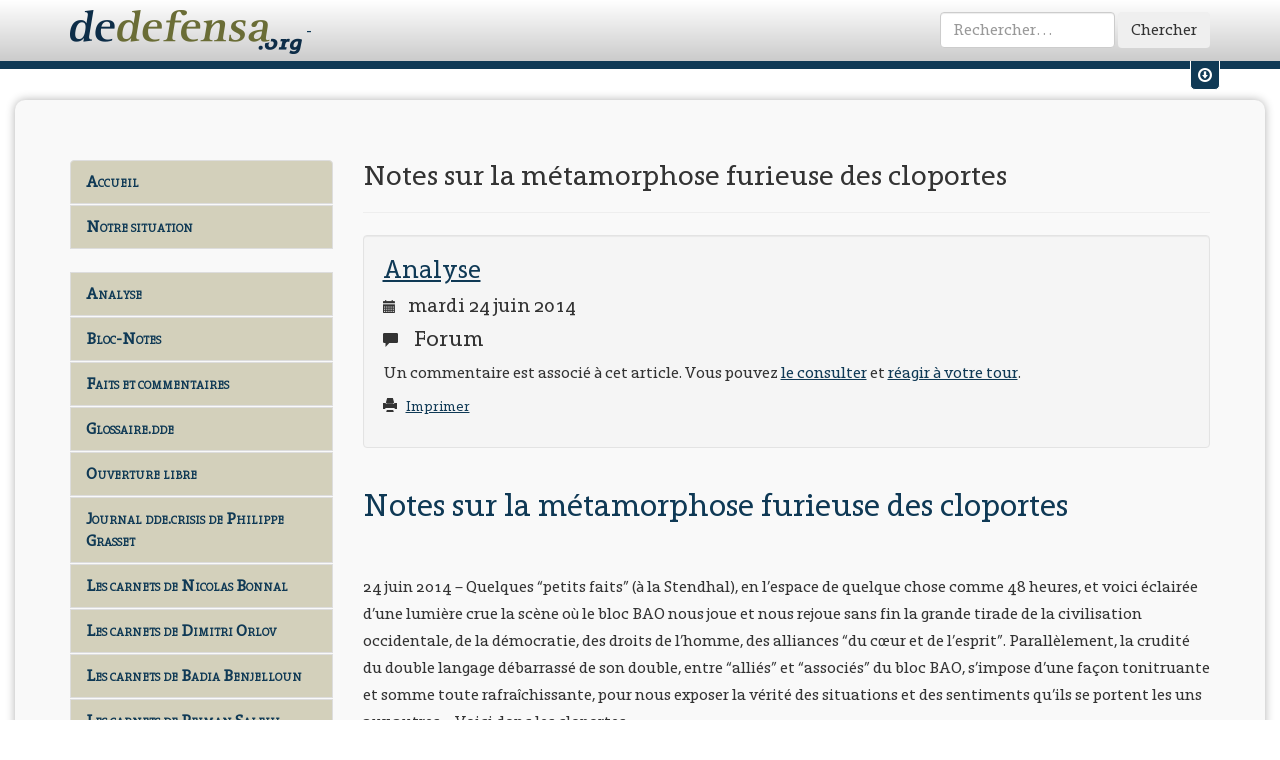

--- FILE ---
content_type: text/html
request_url: https://www.dedefensa.org/article/notes-sur-la-metamorphose-furieuse-des-cloportes
body_size: 18453
content:
<!DOCTYPE html>
<html lang="fr">
<head prefix="og: http://ogp.me/ns#">
	<meta charset="utf-8">
<meta name="viewport" content="width=device-width, initial-scale=1">
<title>Dedefensa.org | Analyse | Notes sur la metamorphose furieuse des cloportes</title>

<!-- <link rel="shortcut icon" href="favicon.ico" /> -->
<link rel="icon" type="image/png" href="/img/favicon.png" />

<!-- Rss feed -->
<link rel="alternate" type="application/rss+xml" title="RSS" href="'/rss'; ?>" />

<!-- Bootstrap -->
<link href="/css/styles.css" rel="stylesheet" media="screen">
<!-- Print css -->
<link href="/css/print.css" rel="stylesheet" media="print">

<!-- Jquery ui for bootstrap -->

<!-- HTML5 Shim and Respond.js IE8 support of HTML5 elements and media queries -->
<!-- WARNING: Respond.js doesn't work if you view the page via file:// -->
<!--[if lt IE 9]>
	<script src="https://oss.maxcdn.com/libs/html5shiv/3.7.0/html5shiv.js"></script>
	<script src="https://oss.maxcdn.com/libs/respond.js/1.4.2/respond.min.js"></script>
	<![endif]-->
	

<!-- Global site tag (gtag.js) - Google Analytics -->
<script async src="https://www.googletagmanager.com/gtag/js?id=UA-32416896-2"></script>
<script>
    window.dataLayer = window.dataLayer || [];
    function gtag(){dataLayer.push(arguments);}
    gtag('js', new Date());

    gtag('config', 'UA-32416896-2');
</script>

	
		<meta name="keywords" content="irak kurde Sikorski Applebaum Kerry le caire sisi termite surpuissance autodestruction isis jordanie russie bullshit fellation gratuite lavrov" />

<meta name="description" content="&bull; Au Caire, Sisi fait un bras d&rsquo;honneur &agrave; Kerry, humiliation sans pr&eacute;c&eacute;dent pour le Secr&eacute;taire d&rsquo;&Eacute;tat une humiliation. &bull; Le carri&eacute;risme des officiers courants de la CIA et du MI6 est pour une part non n&eacute;gligeable la cause de la r&eacute;ussite de l&rsquo;offensive ISIS-en-Irak. &bull; Le ministre polonais Sikorski d&eacute;finit l&rsquo;alliance US comme une &laquo;complete bullshit&raquo; ou comme un exercice de &ldquo;fellation gratuite&rdquo; de la Pologne. &bull; Tout cela, exemples des incons&eacute;quences et des frustrations secr&egrave;tes de ceux que nous d&eacute;signons comme les cloportes du Syst&egrave;me, et dont parfois les r&eacute;flexes de r&eacute;volte se manifestent.
" />

			<meta property="fb:app_id" content="222482587952527"/>
	
			<meta property="og:title" content="Notes sur la métamorphose furieuse des cloportes"/>
			<meta property="og:type" content="article"/>
			<meta property="og:url" content="https://www.dedefensa.org/article/notes-sur-la-metamorphose-furieuse-des-cloportes"/>
			<meta property="og:article:published_time" content="2014-06-24"/>
			<meta property="og:article:publisher" content="https://www.facebook.com/dedefensa"/>
			<meta property="og:article:tag" content="irak kurde Sikorski Applebaum Kerry le caire sisi termite surpuissance autodestruction isis jordanie russie bullshit fellation gratuite lavrov"/>
			<meta property="og:image" content="https://www.dedefensa.org/img/dde-article-item.gif"/>
			<meta property="og:image:type" content="image/gif"/>
			<meta property="og:image:width" content="600"/>
			<meta property="og:image:height" content="600"/>
			<meta property="og:site_name" content="Dedefensa.org"/>
	
</head>
<body>
	<div id="fb-root"></div>
	<script>
		(function(d, s, id) {
			var js, fjs = d.getElementsByTagName(s)[0];
			if (d.getElementById(id)) return;
			js = d.createElement(s); js.id = id;
			js.src = "//connect.facebook.net/fr_FR/all.js#xfbml=1&appId=227720857274020";
			fjs.parentNode.insertBefore(js, fjs);
		}(document, 'script', 'facebook-jssdk'));
	</script>
	
			<!-- Progress article -->
	<progress value="0" title="Progression de lecture"></progress>
		
	<!-- Fixed navbar -->
	<div id="titlebar">
		<div class="navbar navbar-dde navbar-fixed-top" id="titlebar" role="navigation">
			<div class="container">
				<div class="navbar-header">
					<a class="navbar-brand" href="https://www.dedefensa.org/" title="dedefensa.org - dde.crisis">
						<img src="https://www.dedefensa.org/img/dde-logo.png" width="232" height="45" alt="Dde Logo"/>
                        -
					</a>
				</div>
				<div class="navbar-collapse collapse">
										<form action="https://www.dedefensa.org/recherche/do" class="navbar-form navbar-right" id="simple-search-form" role="form" method="post" accept-charset="utf-8"><div style="display:none">
<input type="hidden" name="action" value="simple_search" />
</div>						<div class="form-group">
							<input type="search" placeholder="Rechercher&hellip;" class="form-control" name="search_string" id="header_search_input" />
						</div>
						<button type="submit" class="btn">Chercher</button>
					</form>				</div><!--/.navbar-collapse -->
			</div><!--/.container -->
		</div><!--/.navbar -->
	</div><!--/#titlebar -->
	
		
		<!-- Menu user -->
	<div class="user-menu-wrapper hidden-xs hidden-sm">
		<div class="container">
			<div class="row">
								<div class="col-md-6">
					<form action="https://www.dedefensa.org/login/validate_credentials" method="post" accept-charset="utf-8" class="form-inline" id="inpage-login" role="form">
<input type="hidden" name="redirect" value="https://www.dedefensa.org/article/notes-sur-la-metamorphose-furieuse-des-cloportes" />
					<div class="form-group">
						<label class="sr-only" for="email">Votre Email</label>
						<input type="email" name="email" class="form-control input-sm" id="email" placeholder="Votre Email">
					</div>
					<div class="form-group">
						<label class="sr-only" for="password">Votre mot de passe</label>
						<input type="password" name="password" class="form-control input-sm" id="password" placeholder="Mot de passe">
					</div>
					<button type="submit" class="btn btn-default btn-sm">Envoyer</button>
					</form>				</div>
				<div class="col-md-5">
					<p>
						Pas encore de compte ?&nbsp;&nbsp;
						<span class="glyphicon glyphicon-pencil"></span>&nbsp;&nbsp;
						<a href="https://www.dedefensa.org/inscription" class="user-menu-link">
							Inscrivez-vous.
						</a>
					</p>
				</div>
								<div class="col-md-1">
					<div class="user-menu-switch" data-toggle="tooltip" data-placement="bottom" title="Afficher / Masquer les raccourcis vers mon compte">
						<a href="#" class="user-menu-link" id="um-switch-1"><span class="glyphicon glyphicon-download"></span></a>
					</div>
				</div>
				
			</div><!--/.row -->
		</div><!--/.container -->
	</div><!--/.user-menu-wrapper -->	
		
	<div class="socle">
		<div class="container">
			<div class="row">
				<div class="col-md-3">
					<!-- Editable menu -->
<nav class="list-group" id="dde-menu">
<!--

																														<a 
				href="https://www.dedefensa.org/"
													class="list-group-item menu-link"
													title="Aller à : Accueil"
							>
				Accueil			</a>
														<a 
				href="https://www.dedefensa.org/section/analyse"
													class="list-group-item menu-link"
													title="Section : Analyse"
							>
				Analyse			</a>
														<a 
				href="http://www.dedefensa.org/section/faits-et-commentaires"
													class="list-group-item menu-link"
													title="Section : Faits et commentaires"
							>
				Faits et commentaires			</a>
														<a 
				href="http://www.dedefensa.org/blog/journal-ddecrisis-de-philippe-grasset"
													class="list-group-item menu-link"
													title="Aller à : Journal dde.crisis de Philippe Grasset"
							>
				Journal dde.crisis de Philippe Grasset			</a>
														<a 
				href="http://www.dedefensa.org/section/breves-de-crise"
													class="list-group-item menu-link"
													title="Section : Brèves de crise"
							>
				Brèves de crise			</a>
														<a 
				href="http://www.dedefensa.org/section/bloc-notes"
													class="list-group-item menu-link"
													title="Section : Bloc-Notes"
							>
				Bloc-Notes			</a>
														<a 
				href="https://www.dedefensa.org/section/ouverture-libre"
													class="list-group-item menu-link"
													title="Section : Ouverture libre"
							>
				Ouverture libre			</a>
														<a 
				href="https://www.dedefensa.org/section/glossairedde"
													class="list-group-item menu-link"
													title="Section : Glossaire.dde"
							>
				Glossaire.dde			</a>
														<a 
				href="http://www.dedefensa.org/section/la-grace-de-lhistoire"
													class="list-group-item menu-link"
													title="Section : La grâce de l'histoire"
							>
				La grâce de l'histoire			</a>
														<a 
				href="http://www.dedefensa.org/section/archivesphg"
													class="list-group-item menu-link"
													title="Section : ArchivesPhG"
							>
				Archives PhG			</a>
														<a 
				href="https://www.dedefensa.org/section/les-conversations-de-dedefensaorg"
													class="list-group-item menu-link"
													title="Section : Les conversations de dedefensa.org"
							>
				Les Conversations			</a>
														<a 
				href="http://www.dedefensa.org/section/notre-situation"
													class="list-group-item menu-link"
													title="Section : Notre situation"
							>
				Notre situation			</a>
																																	<a 
				href="http://www.dedefensa.org/forum/"
													class="list-group-item menu-link"
													title="Aller à : Forum"
							>
				Forum			</a>
														<a 
				href="http://www.dedefensa.org/page/a-propos-dde-la-crisologie-de-notre-temps"
													class="list-group-item menu-link"
													title="Page : A propos... dd&e, la crisologie de notre temps"
							>
				A propos...			</a>
			-->

<!-- Site menu -->

	<a href="https://www.dedefensa.org/" class="list-group-item menu-link "> Accueil</a>
	<a href="https://www.dedefensa.org//section/notre-situation" class="list-group-item menu-link" title="Section : Notre situation">Notre situation</a>
			<!--a href="http://www.dedefensa.org/page/a-propos-dde-la-crisologie-de-notre-temps" class="list-group-item menu-link" title="Page : A propos... dd&e, la crisologie de notre temps">A propos...</a-->
	<br/>
	<a href="https://www.dedefensa.org//section/analyse" class="list-group-item menu-link" title="Section : Analyse">Analyse</a>
    <a href="https://www.dedefensa.org//section/bloc-notes" class="list-group-item menu-link" title="Section : Bloc-Notes">Bloc-Notes</a>
    <a href="https://www.dedefensa.org//section/faits-et-commentaires" class="list-group-item menu-link" title="Section : Faits et commentaires">Faits et commentaires</a>
    <a href="https://www.dedefensa.org//section/glossairedde" class="list-group-item menu-link" title="Section : Glossaire.dde">Glossaire.dde</a>
    <a href="https://www.dedefensa.org//section/ouverture-libre" class="list-group-item menu-link" title="Section : Ouverture libre">Ouverture libre</a>
	<a href="https://www.dedefensa.org//blog/journal-ddecrisis-de-philippe-grasset" class="list-group-item menu-link" title="Aller à : Journal dde.crisis de Philippe Grasset">Journal dde.crisis de Philippe Grasset</a>
    <a href="https://www.dedefensa.org//blog/les-carnets-de-nicolas-bonnal-1" class="list-group-item menu-link" title="Les carnets de Nicolas Bonnal">Les carnets de Nicolas Bonnal</a>
    <a href="https://www.dedefensa.org//blog/les-carnets-de-dimitri-orlov-1" class="list-group-item menu-link" title="Les carnets de Dimitri Orlov">Les carnets de Dimitri Orlov</a>
    <!--a href="https://www.dedefensa.org//blog/les-carnets-de-patrice-hans-perrier" class="list-group-item menu-link" title="Les carnets de Nicolas Bonnal">Les carnets de Patrice Hans Perrier</a-->
    <a href="https://www.dedefensa.org//blog/les-carnets-de-badia-benjelloun-1" class="list-group-item menu-link" title="Les carnets de Badia Benjelloun">Les carnets de Badia Benjelloun</a>
    <a href="https://www.dedefensa.org//blog/les-carnets-de-peiman-salehi" class="list-group-item menu-link" title="Les carnets de Peiman Salehi">Les carnets de Peiman Salehi</a>
    <a href="https://www.dedefensa.org//blog/librairie-dde" class="list-group-item menu-link" title="Aller à : Librairie dde">Librairie dde</a>
	<a href="https://www.dedefensa.org//section/la-grace-de-lhistoire" class="list-group-item menu-link" title="Section : La grâce de l'histoire">La grâce de l'histoire</a>
    <a href="https://www.dedefensa.org//section/archivesphg" class="list-group-item menu-link" title="Section : ArchivesPhG">Archives PhG</a>
    <a href="https://www.dedefensa.org//forum/" class="list-group-item menu-link" title="Aller à : Forum">Forum</a>
    <a href="https://www.dedefensa.org//section/breves-de-crise" class="list-group-item menu-link" title="Section : Brèves de crise">Brèves de crise</a>
    <a href="https://www.dedefensa.org//section/les-conversations-de-dedefensaorg" class="list-group-item menu-link" title="Section : Les conversations de dedefensa.org">Les Conversations</a>

	<!--
	<a href="http://www.dedefensa.org/section-bloc-notes.html" class="list-group-item menu-link">Bloc-Notes</a>
	<a href="http://www.dedefensa.org/section-analyse.html" class="list-group-item menu-link">Analyse</a>
	<a href="http://www.dedefensa.org/section-analyse_ddecrisis.html" class="list-group-item menu-link">Analyse (dde.crisis)</a>
	<a href="http://www.dedefensa.org/section-notes_de_lectures.html" class="list-group-item menu-link">Notes de lectures</a>
	<a href="http://www.dedefensa.org/section-de_defensa.html" class="list-group-item menu-link">de defensa</a>
	<a href="http://www.dedefensa.org/section-context.html" class="list-group-item menu-link">Context</a>
	<a href="http://www.dedefensa.org/section-journal.html" class="list-group-item menu-link">Journal</a>
	<a href="http://www.dedefensa.org/section-notre_bibliotheque.html" class="list-group-item menu-link">Notre bibliothèque</a>
	<a href="http://www.dedefensa.org/section-messagerie.html" class="list-group-item menu-link">Messagerie</a>
	<a href="http://www.dedefensa.org/section-faits_et_commentaires.html" class="list-group-item menu-link">Faits et commentaires</a>
	<a href="http://www.dedefensa.org/section-extraits.html" class="list-group-item menu-link">Extraits</a>
	<a href="http://www.dedefensa.org/section-la_grace_de_l_histoire.html" class="list-group-item menu-link">La grâce de l'histoire</a>
	<a href="http://www.dedefensa.org/section-ouverture_libre.html" class="list-group-item menu-link">Ouverture libre</a>
	<a href="http://www.dedefensa.org/section-dialogues.html" class="list-group-item menu-link">Dialogues</a>
	<a href="http://www.dedefensa.org/section-notre_situation.html" class="list-group-item menu-link">Notre situation</a>
	<a href="http://www.dedefensa.org/section-archivesphg.html" class="list-group-item menu-link">ArchivesPhG</a>
	<a href="http://www.dedefensa.org/section-glossairedde.html" class="list-group-item menu-link">Glossaire.dde</a>
	<a href="http://www.dedefensa.org/section-br_ves_de_crise.html" class="list-group-item menu-link">Brèves de crise</a>
	<a href="http://www.dedefensa.org/forum.html" class="list-group-item menu-link">Forum</a>
	<a href="http://www.dedefensa.org/apropos.html" class="list-group-item menu-link">A propos </a>
	<a href="http://www.dedefensa.org/donations.html" class="list-group-item menu-link">Donations</a>
	-->
</nav>
					
															<div class="sidebar-block">
												<div class="btn-group">
							<button type="button" class="btn btn-default" data-toggle="dropdown">
								<span class="glyphicon glyphicon-user"></span> 
								Votre compte
							</button>
							<button type="button" class="btn btn-default dropdown-toggle" data-toggle="dropdown">
								<span class="caret"></span>
								<span class="sr-only">Toggle Dropdown</span>
							</button>
							<ul class="dropdown-menu" role="menu">
								<li>
									<a href="https://www.dedefensa.org/login">Identifiez-vous</a>
								</li>
								<li class="divider"></li>
								<li>
									<a href="https://www.dedefensa.org/inscription">Créez un compte</a>
								</li>
							</ul>
						</div>
											</div>

					<!-- Menu Blog month by month -->
										
					<!-- Menu Blog -->
										
					<!-- Donations : lien -->
					<div class="sidebar-block hidden-xs hidden-sm side-donation">
						<h3 class="sidebar-title">Soutenez <em>dedefensa.org</em></h3>
						<div class="call-to-action clearfix">
							<div class="btn-group">
								<button type="button" class="btn btn-danger" data-toggle="dropdown">
									<span class="glyphicon glyphicon-heart-empty"></span> 
									Faire un don
								</button>
								<button type="button" class="btn btn-danger dropdown-toggle" data-toggle="dropdown">
									<span class="caret"></span>
									<span class="sr-only">Toggle Dropdown</span>
								</button>
								<ul class="dropdown-menu" role="menu">
									<li>
										<a href="https://www.dedefensa.org/page/donations">Faire un don via <em>Paypal &reg;</em></a>
									</li>
									<li>
										<a href="https://www.dedefensa.org/page/donations">Faire un don par chêque ou par virement bancaire</a>
									</li>
									<li class="divider"></li>
									<li>
										<a href="https://www.dedefensa.org/inscription">Créer un compte sur <em>dedefensa.org</em></a>
									</li>
								</ul>
							</div>
						</div>
						<!-- Donation -->
											</div>
					


					<!-- La Grâce de l'histoire -->
					<div class="sidebar-block hidden-xs hidden-sm hidden-md">
						<h3><em>La Grâce de l'Histoire</em></h3>
						<h4>Achat en ligne</h4>
						<img alt="" src="/img/grace-cover-tome-2.png"  width="200" height="200" alt="Grace Cover" class="img-thumbnail"/>
						<p>
							Le Tome-II de La Grâce de l’Histoire vient de paraître. Pour le commander, cliquer <a href="https://www.dedefensa.org/blog/librairie-dde">ici</a> pour rejoindre notre <a href="https://www.dedefensa.org/blog/librairie-dde">
								Librairie <em>dde</em>
							</a>
						</p>
					</div>
					
					<!-- Les Âmes de Verdun -->
					<div class="sidebar-block hidden-xs hidden-sm hidden-md">
						<h3><em>Les Âmes de Verdun</em></h3>
						<h4>Achat en ligne</h4>
						<img src="https://www.dedefensa.org/img/verdun-cover-thumb.jpg" width="200" height="200" alt="Grace Cover" class="img-thumbnail">
						<p>
							Ce livre est disponible via notre librairie en ligne <a href="http://www.edde.eu/publication-les_ames_de_verdun.html" title="Les âmes de Verdun">www.edde.eu</a>
						</p>
						<div class="btn-group">
							<button type="button" class="btn btn-danger"><span class="glyphicon glyphicon-book"></span> Les Âmes de Verdun</button>
							<button type="button" class="btn btn-danger dropdown-toggle" data-toggle="dropdown">
								<span class="caret"></span>
								<span class="sr-only">Toggle Dropdown</span>
							</button>
							<ul class="dropdown-menu" role="menu">
								<li>
									<a href="http://www.edde.eu/publication-les_ames_de_verdun.html">Acheter sur <em>edde.eu</em></a>
								</li>
								<li class="divider"></li>
								<li>
									<a href="http://www.lesamesdeverdun.com/galerie.html">Découvrir quelques photographies extraites de l'ouvrage</a>
								</li>
								<li>
									<a href="http://www.dedefensa.org/article-verdun_ou_la_repetition_generale_22_09_2008.html">Lire un extrait</a>
								</li>
							</ul>
						</div>
					</div>
					
					<!-- Articles récents -->
									</div>
				<!-- Main Zone -->
				<div class="col-md-9">
					<!-- Page Article -->

<!-- Page header with article title -->
<div class="page-header article">
	<h1>Notes sur la métamorphose furieuse des cloportes</h1>
</div>

<!-- Top well with section name, date, forum infos -->
<div class="well article">
	<h2>
				<a href="https://www.dedefensa.org/section/analyse" class="article-section-title">
			Analyse		</a>
			</h2>
	<h3 class="article-date">
		<span class="glyphicon glyphicon-calendar"></span>&nbsp;&nbsp;
		mardi 24 juin 2014	</h3>
	<h3 class="unprint">
		<span class="glyphicon glyphicon-comment"></span>&nbsp;&nbsp;
		Forum
	</h3>
			<p class="forum-call unprint">
							Un commentaire est associé à cet article. 
				Vous pouvez <a data-toggle="modal" data-target=".forum-modal" href="https://www.dedefensa.org/forum/notes-sur-la-metamorphose-furieuse-des-cloportes">le consulter</a> et <a href="https://www.dedefensa.org/forum/notes-sur-la-metamorphose-furieuse-des-cloportes">réagir à votre tour</a>.
					</p>
		<p class="unprint">
		<small>
			<span class="glyphicon glyphicon-print"></span>&nbsp;&nbsp;
			<a href="#" class="printme">
				Imprimer
			</a>
		</small>
	</p>
    </div><!-- ./end of well -->
<!-- Whole article... -->
<div class="body article">
	<h2 class="titleset_a.deepblue" style="color:#0f3955; font-size:2em">Notes sur la m&eacute;tamorphose furieuse des cloportes</h2>

<p>24 juin 2014 &ndash; Quelques &ldquo;petits faits&rdquo; (&agrave; la Stendhal), en l&rsquo;espace de quelque chose comme 48 heures, et voici &eacute;clair&eacute;e d&rsquo;une lumi&egrave;re crue la sc&egrave;ne o&ugrave; le bloc BAO nous joue et nous rejoue sans fin la grande tirade de la civilisation occidentale, de la d&eacute;mocratie, des droits de l&rsquo;homme, des alliances &ldquo;du c&oelig;ur et de l&rsquo;esprit&rdquo;. Parall&egrave;lement, la crudit&eacute; du double langage d&eacute;barrass&eacute; de son double, entre &ldquo;alli&eacute;s&rdquo; et &ldquo;associ&eacute;s&rdquo; du bloc BAO, s&rsquo;impose d&rsquo;une fa&ccedil;on tonitruante et somme toute rafra&icirc;chissante, pour nous exposer la v&eacute;rit&eacute; des situations et des sentiments qu&rsquo;ils se portent les uns aux autres ... Voici donc les cloportes.</p>

<p>Le <a class="gen" href="http://fr.wikipedia.org/wiki/Cloporte">cloporte</a> est un petit crustac&eacute;, &ndash; le seul crustac&eacute; enti&egrave;rement terrestre, &ndash; &eacute;voluant dans les milieux humides et obscurs, notamment sous les pierres, dont la mission confi&eacute;e &agrave; lui par le Cr&eacute;ateur est fort utile pour sa participation &laquo;<em>au recyclage de la n&eacute;cromasse,</em> [... en suscitant un] <em>retour plus rapide des nutriments dans le sol</em>&raquo;. Respect...</p>

<p>Mais &ldquo;cloporte&rdquo;, c&rsquo;est aussi une expression argotique m&eacute;prisante, d&eacute;signant notamment &ldquo;une vieille personne peu dynamique&rdquo;, c&rsquo;est-&agrave;-dire une sorte de troisi&egrave;me &acirc;ge moisi et encombrant, aux entreprises douteuses et d&eacute;risoires. Il figure dans l&rsquo;arsenal des <a class="gen" href="http://jeanpe.free.fr/tintin/doco-insultes-4.html">insultes</a> du capitaine Haddock et dans le symbolisme fameux d&rsquo;un <a class="gen" href="http://fr.wikipedia.org/wiki/La_Métamorphose_des_cloportes_(film)">film de 1965</a>, de la veine du populisme, anarchiste de droite et argotique (l&rsquo;&eacute;quipe Boudard-Simonin-Audiard, avec les metteurs en sc&egrave;ne et les acteurs correspondants), o&ugrave; il &eacute;tait question de la m&eacute;tamorphose de minables petits voyous en escrocs de belle allure, une sorte de &ldquo;r&eacute;volte&rdquo; aux d&eacute;pens d&rsquo;un truand de haute vol&eacute;e qui se fait ainsi arnaquer. C&rsquo;est donc de ces cloportes-l&agrave; que nous parlerons, en empruntant le titre du film (<em>La m&eacute;tamorphose des cloportes</em>), et dont la m&eacute;tamorphose se marquerait dans la dissolution de leurs sentiments obscurs et humides d&rsquo;all&eacute;geance et de labeur, au profit d&rsquo;un cynisme revendicatif vis-&agrave;-vis de leurs employeurs soudain plac&eacute;s en position vuln&eacute;rable, eux-m&ecirc;mes (les cloportes) pouss&eacute;s par une frustration qui ne cesse d&rsquo;augmenter.</p>

<p>Si vous jugez tout cela d&eacute;risoire, vous ne vous trompez pas car nous sommes dans une &eacute;poque qui suscite dans son fonctionnement les extr&ecirc;mes, jusqu&rsquo;&agrave; faire croire &agrave; des interf&eacute;rences myst&eacute;rieuses&nbsp;: plus les &eacute;v&eacute;nements sont colossaux, plus les causes originelles en apparaissent absolument d&eacute;risoires. Des cloportes de plus en plus d&eacute;risoires (2 centim&egrave;tres de long au mieux) ne cessent d&rsquo;accoucher d&rsquo;une n&eacute;cromasse gigantesque, &agrave; la mesure de <em>Ga&iuml;a</em> elle-m&ecirc;me... Ainsi allons-nous exposer trois cas d&rsquo;actualit&eacute; qui illustrent cette &eacute;trange situation, qui l&rsquo;&eacute;clairent en faisant surgir sa propre v&eacute;rit&eacute;.</p>

<h3 class="subtitleset_b.deepblue" style="color:#0f3955; font-size:1.65em; font-variant:small-caps">Pour faire carri&egrave;re &agrave; la CIA &amp; au MI6, ignorez l&rsquo;Irak</h3>

<p>D&rsquo;abord, nous revenons sur une <em>Br&egrave;ve de crise</em> de ce m&ecirc;me <a class="gen" href="http://www.dedefensa.org/article-comment_ne_pas_pr_voir_l_offensive_isis-en-irak_24_06_2014.html">24 juin 2014</a>, qui d&eacute;crit, justement &agrave; notre sens, les circonstances qui ont men&eacute; &agrave; l&rsquo;ignorance extraordinaire des pr&eacute;paratifs de l&rsquo;offensive d&rsquo;ISIS en Irak. On ajoutera aux citations contenues dans ce texte celle-ci, venue de Michael Stephens, analyste de la branche qatari du <em>Royal United Services Institute</em> (RUSI), qui nous explique les causes de l&rsquo;indiff&eacute;rence compl&egrave;te de la CIA, du MI6 &amp; Cie pour les informations venues des SR kurde sur la pr&eacute;paration de l&rsquo;offensive IRIS-en-Irak. La cause se nomme simplement&nbsp;: carri&eacute;risme ...</p>

<blockquote class="normal" style="font-size:1.05em">
<p>&laquo;<em>Both the Americans and the British had options to upgrade their presence on the ground many months before this happened but seem not to have acted on that. For one reason or another there was a feeling that Iraq was not an important foreign posting and as a result it was seen as a place where careers go to die rather than a place to build a career. That meant the assets that should have been available to us weren&rsquo;t really there when this kicked off.</em>&raquo;</p>
</blockquote>

<p>Ainsi s&rsquo;explique encore mieux l&rsquo;amertume des officiers du renseignement kurde qui se sont confi&eacute;s au <em>Telegraph</em>. On ne peut ignorer le d&eacute;couragement complet de Lahur Talabani, chef du service de renseignement kurde, qui laisse bien augurer des perspectives de coop&eacute;ration avec le bloc BAO...</p>

<blockquote class="normal" style="font-size:1.05em">
<p>&laquo;<em>I have completely lost hope in America after listening to President Barack Obama. I blame him personally for what has happened in Syria, in the Middle East, in Iraq at the moment. I have no hope any more</em>&raquo;.</p>
</blockquote>

<p>Premier circonstance o&ugrave; l&rsquo;on constate la fatigue psychologique des cloportes devant un tel g&acirc;chis ... On peut d&rsquo;ailleurs se demander qui est le cloporte de l&rsquo;autre en la circonstance. Les officiers de la CIA et du MI6 ont montr&eacute;, ou disons plus justement &ldquo;confirm&eacute;&rdquo;, la course de la d&eacute;gradation de leur profession, en pleine acc&eacute;l&eacute;ration depuis 9/11 et la priorit&eacute; absolue accord&eacute;e au terrorisme et aux <em>narrative</em> de communication qui vont avec. Le r&eacute;sultat est ce comportement o&ugrave; la seule mesure est la conformit&eacute; aux exigences et aux imp&eacute;ratifs de la communication, dans le chef des directions politiques et de la <a class="gen" href="http://www.dedefensa.org/article-glossairedde_la_politique-syst_me__17_11_2012.html">politique-Syst&egrave;me</a> que ces derni&egrave;res ont pour charge de d&eacute;velopper.</p>

<h3 class="subtitleset_b.deepblue" style="color:#0f3955; font-size:1.65em; font-variant:small-caps">Kerry humili&eacute; au Caire</h3>

<p>Tournons-nous maintenant vers l&rsquo;&Eacute;gypte, o&ugrave; John Kerry vient de faire visite. Il y apportait un double message, bien dans la mani&egrave;re d&rsquo;Obama et de cet &eacute;trange bloc BAO, agissant en faux-nez du Syst&egrave;me, qui croit habile d&rsquo;exiger (et de payer) les all&eacute;geances d&rsquo;une part, d&rsquo;ass&eacute;ner les le&ccedil;ons de morale aux op&eacute;rateurs de ces all&eacute;geances d&rsquo;autre part. Ainsi son sens de l&rsquo;&eacute;quit&eacute; est-il rencontr&eacute;, sous les applaudissements du parti des salonards implant&eacute; dans les quartiers chics des capitales et les <em>talk-shows</em> des TV &agrave; la mode. Le r&eacute;sultat, pour John Kerry est conforme &agrave; la mise et &agrave; l&rsquo;esprit de la chose, et un simple renouvellement du script habituel&nbsp;: un d&eacute;sastre et une humiliation pour les USA, o&ugrave; l&rsquo;on trouvera m&ecirc;l&eacute;s les habituels paquets de $millions, la litanie des droits de l&rsquo;homme et le sort de trois journalistes d&rsquo;<em>Aljazeera</em>.</p>

<p>Ainsi nous en instruit Simon Tysdall dans le <em>Guardian</em> du <a class="gen" href="http://www.theguardian.com/world/2014/jun/23/john-kerry-snubbed-egypt-sentences-al-jazeera">24 juin 2014</a>&nbsp;:</p>

<blockquote class="normal" style="font-size:1.05em">
<p>&laquo;<em>Egypt&#39;s military-dominated government has delivered a humiliating, public slap in the face to John Kerry, the US secretary of state, by sentencing three al-Jazeera journalists to long prison terms only hours after Kerry personally expressed his deep concern about the case in high-level meetings in Cairo.</em> [...] <em>The verdict, by a court responsive to government wishes, will also be seen as a deliberate, crude signal to President Barack Obama, who criticised Egypt&#39;s deteriorating human rights record after the former general, Abdul Fattah al-Sisi, seized power in a coup last year. Sisi has since had himself voted president. His elected predecessor, Mohammed Morsi, and thousands of his Muslim Brotherhood supporters remain in jail while hundreds of others have been killed.</em></p>

<p>&raquo;<em>In what US officials said were &ldquo;candid&rdquo; talks with Sisi, Kerry &ldquo;emphasised our strong support for upholding the universal rights and freedoms of all Egyptians, including freedom of expression, peaceful assembly and association&rdquo;. He noted a number of promises by Egyptian leaders &ldquo;are yet to be fulfilled&rdquo;, but added that &ldquo;the United States remains deeply committed to seeing Egypt succeed&rdquo;. The hollowness of all this careful diplomatic language was exposed for all to see by the court&#39;s verdict, which diplomats and observers said was reached without the complication of supporting evidence. It seems clear now that Kerry was wasting his breath; the sentences were pre-determined, intended as a stark warning to Egyptian and foreign media and as a symbol of the regime&#39;s determination to demonstrate its independence of Washington.</em></p>

<p>&raquo;<em>This is ironic given that, before the talks, the US had made available most of the $575m (&pound;328m) in military aid frozen by Congress after the coup against Morsi. Kerry offered more blandishments in the form of 10 Apache attack helicopters, which he said would be supplied to Egypt &ldquo;very soon&rdquo;. This is exactly the sort of deadly air power that Iraq&#39;s government has pleaded for but has so far been denied by Obama. Kerry must now be asking himself whether it was entirely sensible to offer such diplomatic, financial and military support to Sisi unconditionally before their meeting and before the court announced its verdict. This is not the way hard-headed, worldly-wise American secretaries of state, such as Henry Kissinger, George Shultz and James Baker, would have gone about it. All old Middle East hands, they would surely have driven a tougher bargain. On the other hand, they would all probably have placed America&#39;s and Israel&#39;s strategic interest in a strong, stable pro-western Egypt above human rights issues. Perhaps this is what Kerry has done, too.</em>&raquo;</p>
</blockquote>

<h3 class="subtitleset_b.deepblue" style="color:#0f3955; font-size:1.65em; font-variant:small-caps">D&eacute;cadence ! La servilit&eacute; sans loyaut&eacute;</h3>

<p>... On a rarement assist&eacute;, dans un &eacute;pisode aussi r&eacute;duit dans le temps, sur un sujet aussi bien identifi&eacute;, de peu d&rsquo;importance op&eacute;rationnelle mais d&rsquo;une importance tr&egrave;s grande du point de vue symbolique et de la communication, &agrave; une humiliation aussi d&eacute;lib&eacute;r&eacute;ment calcul&eacute;e pour donner son plein effet. L&rsquo;acte en lui-m&ecirc;me est de peu de poids du point de vue strat&eacute;gique, du point de vue des &ldquo;int&eacute;r&ecirc;ts strat&eacute;giques&rdquo; dont Tysdall parle dans ses deux derni&egrave;res phrases, et alors on serait tent&eacute; de le consid&eacute;rer comme accessoire. On se tromperait grandement.</p>

<p>L&rsquo;acceptation cynique de l&rsquo;aide US suivie de l&rsquo;humiliation du donateur qu&rsquo;on a d&eacute;crit signale un &eacute;tat psychologique particulier, qui n&rsquo;a rien de commun avec celui d&rsquo;un Sadate ou d&rsquo;un Moubarak accueillant un Kissinger, un Schultz ou un Baker <em>in illo tempore</em>. Dans ce temps-l&agrave;, le rapport ma&icirc;tre-serviteur &eacute;tait color&eacute;&nbsp;(!) d&rsquo;une certaine complicit&eacute; qui assurait la loyaut&eacute;, &ndash; qu&rsquo;on pardonne le mot, mais il n&rsquo;y en a pas d&rsquo;autre, &ndash; du second pour le premier. Dans le cas Sisi-Kerry, aucune complicit&eacute;, donc aucune loyaut&eacute; garantie, mais l&rsquo;assurance de la trahison &agrave; la premi&egrave;re occasion (n&rsquo;est-elle pas d&eacute;j&agrave; en cours, <a class="gen" href="http://www.dedefensa.org/article-la_russie_avec_l_arabie_au_c_ur_de_la_crise_du_levant__23_06_2014.html">avec les man&oelig;uvres</a> russo-saoudiennes &agrave; destination de l&rsquo;&Eacute;gypte&nbsp;?). Alors que, du temps de Kissinger-Schultz-Baker, le cynisme &eacute;tait celui des complices, aujourd&rsquo;hui il est celui des dupes.</p>

<h3 class="subtitleset_b.deepblue" style="color:#0f3955; font-size:1.65em; font-variant:small-caps">Coup d&rsquo;&Eacute;tat par les &eacute;coutes</h3>

<p>Le dernier cas est, bien entendu, celui du ministre polonais Sikorski. En fait, c&rsquo;est tout le gouvernement, sinon le syst&egrave;me polonais qui sont secou&eacute;s par le scandale des &eacute;coutes/des enregistrements qui &eacute;clate depuis plus d&rsquo;une semaine avec les r&eacute;v&eacute;lations du magazine <em>WProst</em> qui ont commenc&eacute; il y a une dizaine de jours, et qui se composent actuellement de deux livraisons de r&eacute;v&eacute;lations, les lundis 16 et 23 juin. (<em>Wprost</em> semble suivre la &ldquo;m&eacute;thode&rdquo; Snowden&nbsp;: disposition d&rsquo;un fonds, avec distillation des r&eacute;v&eacute;lations paquet par paquet.)</p>

<p>On trouvera des appr&eacute;ciations compl&egrave;tes sur ce qui est pr&eacute;sentement connu &agrave; ce jour, notamment dans un article de <em>Deutsche Welle</em> le <a class="gen" href="http://www.dw.de/curious-wiretapping-affair-rocks-polish-government/a-17730517">23 juin 2014</a> et un autre du <em>Christian Science Monitor</em> le <a class="gen" href="http://www.csmonitor.com/World/Europe/2014/0623/A-secret-recording-scandal-is-rocking-Poland.-Here-s-what-you-should-know">23 juin 2014</a>. On observe qu&rsquo;il s&rsquo;agit d&rsquo;un scandale qui para&icirc;t plus li&eacute;, selon les propres mots de Sikorski lui-m&ecirc;me, &agrave; des activit&eacute;s de &ldquo;crime organis&eacute;&rdquo; qu&rsquo;&agrave; des activit&eacute;s politiques. Le magazine <em>Wprost</em> appartient &agrave; une personne, Sylwester Latkowski, au destin incertain, allant d&rsquo;une implication dans une affaire de meurtres, &agrave; un s&eacute;jour en prison pour fraude et vol par extorsion.</p>

<p>Il y a donc eu deux livraisons d&rsquo;enregistrements dans un restaurant, impliquant l&rsquo;ancien ministre des finances Jacek Rostowski et le ministre des affaires &eacute;trang&egrave;res Radoslaw Sikorski. Le lieu de l&rsquo;enregistrement renforce certaines hypoth&egrave;ses sur trois restaurants de Varsovie impliqu&eacute;s dans un r&eacute;seau d&rsquo;&eacute;coutes de personnalit&eacute;s, avec comme mode d&rsquo;exploitation la mise en marche de proc&eacute;dure de chantage. Dans ce cas, il n&rsquo;y a pas eu chantage mais exposition du motif du scandale, ce qui est une proc&eacute;dure bien inhabituelle pour le &ldquo;crime organis&eacute;&rdquo; qui pr&eacute;f&egrave;re les op&eacute;rations discr&egrave;tes mais lucratives, aux op&eacute;rations sonores et sans r&eacute;tribution (&agrave; premi&egrave;re vue)... Le Premier ministre Tusk parle de &ldquo;premi&egrave;re tentative ill&eacute;gale de faire tomber le gouvernement polonais depuis 1989&rdquo;. Le cas est impressionnant d&rsquo;originalit&eacute; pour le m&eacute;lange des genres qu&rsquo;il propose et le scandale est devenu une crise en Pologne, ainsi pr&eacute;sent&eacute;e par le <em>Christian Science Monitor</em>&nbsp;:</p>

<blockquote class="normal" style="font-size:1.05em">
<p>&laquo;<em>Since the wiretapping affair has not just been picked up in the domestic and European press, but also in the US media, it is putting</em> [<em>Prime Minister</em>] <em>Tusk under enormous pressure. Many fear it will inflict lasting and irreparable damage on the government. While in the early days of the affair, it was mainly the opposition calling for new elections, the ruling party has now come round to the idea. Tusk is not ruling out fresh elections, but he has also emphasized his priorities. &ldquo;No consequences for those that were tapped, but the identification of the group&rdquo; that led the operation. Tusk called the affair &ldquo;the first attempt since 1989 to topple the government using illegal methods.&rdquo;</em>&raquo;</p>
</blockquote>

<h3 class="subtitleset_b.deepblue" style="color:#0f3955; font-size:1.65em; font-variant:small-caps">Le &ldquo;parler-rude&rdquo; de Sikorski</h3>

<p>Le morceau de choix de toute cette affaire, c&rsquo;est la sortie de Sikorski contre l&rsquo;alliance de la Pologne avec les USA, contre la forme m&ecirc;me de cette &ldquo;alliance&ldquo;, qu&rsquo;il compare &agrave; rien de moins qu&rsquo;un service de fellation offert gratuitement par l&rsquo;op&eacute;rateur de la chose. On empruntera la pr&eacute;sentation de l&rsquo;incident &agrave; <em>Russia Today</em>, dont le titre (&laquo;<em>Polish FM&#39;s oral sex comment on US &ldquo;shows his political realism&rdquo; &ndash; Moscow</em>&raquo;) dissimule &agrave; peine le sarcasme et l&rsquo;ironie colorant le sentiment des Russes. En t&ecirc;te, on trouve Serge&iuml; Lavrov, qui applaudit, sans rire, &agrave; l&rsquo;image de la &ldquo;fellation gratuite&rdquo; parce qu&rsquo;elle est pour lui la preuve d&rsquo;un grand r&eacute;alisme politique. (Dans <em>Russia Today</em>, le <a class="gen" href="http://rt.com/news/167960-poland-us-sikorski-russia/">24 juin 2014</a>.)</p>

<blockquote class="normal" style="font-size:1.05em">
<p>&laquo;<em>In a leaked recording of a private conversation, Sikorski said that Warsaw&rsquo;s alliance with Washington is worthless and even damaging as it &ldquo;creates a false sense of security in Poland,&rdquo; as cited by Wprost, which published excerpts from the alleged exchange between Sikorski and Jacek Rostowski, an MP and former finance minister. &ldquo;We will get a conflict with both Russians and Germans, and we&rsquo;re going to think that everything is great, because we gave the Americans a blowjob,&rdquo; Sikorski reportedly said. According to Wprost, he called the Poles &ldquo;total suckers&rdquo; for their stance and repeated the phrase &ldquo;complete bullshit&rdquo; numerous times during the conversation.</em></p>

<p>&raquo;<em>&ldquo;The essence of Sikorski&rsquo;s statements indicates his political realism,&rdquo; the Russian Foreign Ministry later said in a comment as cited by RIA Novosti. As for the use of strong language, &ldquo;it&rsquo;s is probably a kind of a response to the offensive and rude remarks by</em> [<em>Assistant Secretary of State for Europe Victoria</em>] <em>Nuland about the European Union,&rdquo; the ministry suggested.</em> [...]</p>

<p>&raquo;<em>Back in February, a leaked phone call revealed Nuland saying &ldquo;f**k the EU&rdquo; as she was discussing the shape of the future Ukrainian government with the US ambassador to Kiev.</em></p>

<p>&raquo;<em>Sikorski&rsquo;s words came as a shock for many in Poland as the minister has always been known for his critical stance towards Moscow and passionate support of stronger ties with Washington. In early June, he suggested the US could establish a military base in Poland as the country felt threatened by the Ukraine crisis. &ldquo;America, we hope, has ways of reassuring us that we haven&#39;t even thought about. There are major bases in Britain, in Spain, in Portugal, in Greece, in Italy. Why not here?&rdquo; Sikorski told the New York Times.</em>&raquo;</p>
</blockquote>

<h3 class="subtitleset_b.deepblue" style="color:#0f3955; font-size:1.65em; font-variant:small-caps">Sikorski, <em>sapiens</em>-lige du Syst&egrave;me</h3>

<p>Il suffit de consulter le <em>Wikip&eacute;dia</em> de Radoslaw <a class="gen" href="http://fr.wikipedia.org/wiki/Radosław_Sikorski">Sikorski</a> pour &ecirc;tre &eacute;difi&eacute;... (Accessoirement mais d&rsquo;une fa&ccedil;on compl&eacute;mentaire, on peut &eacute;galement consulter le <em>Wikip&eacute;dia</em> en forme de copie conforme de son mari d&rsquo;Anne <a class="gen" href="http://en.wikipedia.org/wiki/Anne_Applebaum">Applebaum</a>, &eacute;pouse de Sikorski.) Il s&rsquo;agit d&rsquo;un personnage typique de ce temps extr&ecirc;me, journaliste dissident en Pologne jusqu&rsquo;en 1981 passant en Angleterre, prestement r&eacute;cup&eacute;r&eacute; par les milieux anglo-saxons et r&eacute;&eacute;duqu&eacute; dans le sens qu&rsquo;il faut, conseiller de 1988 &agrave; 1992 de Rupert Murdoch, parrain et financier des <em>neocons</em>. Sikorski est le signe indubitable que l&rsquo;extr&eacute;misme <em>neocon</em>-ultralib&eacute;ral est fondamentalement apatride et globalis&eacute;, une sorte d&rsquo;&ldquo;Internationale&rdquo;-Syst&egrave;me de notre temps d&eacute;structur&eacute;, o&ugrave; les nations et les nationalit&eacute;s n&rsquo;ont plus gu&egrave;re de signification. (Lui-m&ecirc;me, Polonais de naissance, nationalit&eacute; anglaise &agrave; partir de 1984, avant de retrouver la nationalit&eacute; polonaise en 2010, parce qu&rsquo;il le faut bien pour se pr&eacute;senter aux pr&eacute;sidentielles polonaises, donc apr&egrave;s de nombreux postes gouvernementaux polonais en tant que citoyen britannique. Anne Applebaum a &eacute;galement suivi ce chemin en forme de yoyo entre deux nationalit&eacute;s.)</p>

<p>Ce &ldquo;portrait&rdquo; tr&egrave;s succinct n&rsquo;est pas fait pour s&rsquo;attarder vraiment &agrave; la personnalit&eacute; de Sikorski mais pour observer qu&rsquo;une telle personnalit&eacute; continue &agrave; avoir une psychologie, et que cette psychologie s&rsquo;affaiblit aussi bien sous la pression du Syst&egrave;me qu&rsquo;elle sert pourtant, jusqu&rsquo;&agrave; se retourner dans des instants de lucidit&eacute; par frustration, pour dire son fait &agrave; la vassalit&eacute; que lui impose le Syst&egrave;me, &ndash; malgr&eacute; sa responsabilit&eacute; dans ce choix, bien entendu, puisqu&rsquo;il l&rsquo;a bien voulu... Par cons&eacute;quent, homme typique, <em>sapiens</em>-lige du Syst&egrave;me, cloporte patent&eacute; sans aucun doute, d&eacute;couvrant en un de ces instant de lucidit&eacute; signal&eacute;s plus haut et aimablement enregistr&eacute; que l&rsquo;alliance am&eacute;ricaniste est, pour la Pologne comme pour n&rsquo;importe qui d&rsquo;autre, &laquo;<em>complete bullshit</em>&raquo; (le terme est r&eacute;p&eacute;t&eacute; plusieurs fois, Sikorski &eacute;tant un utilisateur acharn&eacute; et absolument &ldquo;macho&rdquo; de l&rsquo;argot anglo-saxoniste/am&eacute;ricaniste.).</p>

<p>(Et l&rsquo;on observera que nombre de citoyens am&eacute;ricains, &ndash; et non pas am&eacute;ricanistes, &ndash; peuvent clamer inversement mais parall&egrave;lement que les &ldquo;alliances&rdquo; que leur pays passent avec les vassaux sont, de leur point de vue, et avec autant de justification, &laquo;<em>complete bullshit</em>&raquo; &eacute;galement, sinon &ldquo;fellation gratuite&rdquo; de la part des USA. Le charme du Syst&egrave;me est que, lorsqu&rsquo;on en vient au fond des choses, il met finalement tout le monde &agrave; &eacute;galit&eacute;, en renvoyant tout le monde dos &agrave; dos, en faisant tout le monde cocu.)</p>

<p>Il est remarquable d&rsquo;ajouter, pour clore le cas Sikorski &agrave; ce point, que tout s&rsquo;est pass&eacute; comme si Sikorski n&rsquo;&eacute;tait pas tout &agrave; fait m&eacute;content de faire ainsi conna&icirc;tre sa fureur de frustration dont on comprend ais&eacute;ment les causes lorsqu&rsquo;on appr&eacute;cie objectivement les conditions qu&rsquo;impose la politique-Syst&egrave;me aux cloportes invit&eacute;s &agrave; la soutenir. Dans ses diverses observations furieuses, Sikorski a employ&eacute; le mot polonais <em>mirzynskosc</em> pour d&eacute;signer, dans le chef des Polonais vis-&agrave;-vis des USA, une psychologie d&rsquo;&ecirc;tre soumis, sinon d&rsquo;esclave&nbsp;; et, pour ne laisser aucun doute, et devant la vari&eacute;t&eacute; des traductions offertes une fois l&rsquo;enregistrement rendu public, il a pass&eacute; un message sur son compte tweeter o&ugrave; il pr&eacute;cisait qu&rsquo;il avait voulu se r&eacute;f&eacute;rer au terme de &ldquo;n&eacute;gritude&rdquo; offert par L&eacute;opold S&eacute;dar Senghor&nbsp;: c&rsquo;&eacute;tait une jolie fa&ccedil;on de confirmer son intervention dans tout son sens...</p>

<blockquote class="normal" style="font-size:1.05em">
<p>&laquo;<em>&ldquo;The problem in Poland is that we have a very shallow pride and low self-esteem,&rdquo; he allegedly said, decrying such a mindset as &ldquo;mirzynskosc&rdquo;, a racially-charged derogative term that could be translated as &ldquo;thinking like a negro.&rdquo; Sikorski suggested on Twitter the translation should be &ldquo;negritude,&rdquo; linking it to the anti-colonialism movement in Europe.</em>&raquo;</p>
</blockquote>

<h3 class="subtitleset_b.deepblue" style="color:#0f3955; font-size:1.65em; font-variant:small-caps">Le r&ecirc;ve du &ldquo;<em>fuck</em> le Syst&egrave;me&rdquo;</h3>

<p>Nous n&rsquo;allons pas vous annoncer la r&eacute;volution ... Les cloportes restent des cloportes, et m&ecirc;me s&rsquo;ils font un bras d&rsquo;honneur au Syst&egrave;me ou r&ecirc;vent d&rsquo;un &ldquo;<em>fuck</em> le Syst&egrave;me&rdquo;, ils ne montent pas sur les barricades pour autant&nbsp;; d&rsquo;ailleurs qui pourrait dire s&eacute;rieusement, aujourd&rsquo;hui, que les barricades servent encore &agrave; quelque chose&nbsp;? Ce que nous voulons mettre en &eacute;vidence, c&rsquo;est qu&rsquo;on observe ainsi, aujourd&rsquo;hui, en assez joli nombre, divers dysfonctionnements aberrants, des comportements fautifs, des affirmations extr&ecirc;mes soudainement ass&eacute;n&eacute;es, des v&eacute;rit&eacute;s particuli&egrave;rement rudes prof&eacute;r&eacute;es sans retenue. Il s&rsquo;agit des cloportes, on l&rsquo;a dit, dont on sent de plus en plus l&rsquo;incontr&ocirc;labilit&eacute; malgr&eacute; les liens d&rsquo;int&eacute;r&ecirc;t qui les tiennent au Syst&egrave;me, malgr&eacute; leur soumission et l&rsquo;int&eacute;r&ecirc;t, pour eux, de cette soumission.</p>

<p>Rappelons ici ce qu&rsquo;Immanuel Wallerstein disait r&eacute;cemment de ce qu&rsquo;il nomme les <em>low-level actors</em>, et qui sont pour nous les cloportes, qu&rsquo;on peut trouver aussi bien en-dehors du Syst&egrave;me, aux marges du Syst&egrave;me, dans le Syst&egrave;me, au c&oelig;ur du Syst&egrave;me. Nous citions Wallerstein, le <a class="gen" href="&lt;LIEN=http://www.dedefensa.org/article-wallerstein_yeats_et_l_apr_ssyst_me_24_05_2014.html">24 mai 2014</a>. (Le soulign&eacute; en gras de nous-m&ecirc;mes, pour mettre l&rsquo;accent sur les passages concernant les cloportes.)</p>

<blockquote class="normal" style="font-size:1.05em">
<p>&laquo;<em>This has operated as a top-down political structure, within each country and geopolitically between countries. The outcome has been an equilibrium slowly moving upward. Most analysts of the current strife tend to assume that the strings are still being pulled by Establishment elites.</em> <strong><em>Each side asserts that the low-level actors of the other side are being manipulated by high-level elites</em></strong><em>. Everyone seems to assume that, if their side puts enough pressure on the elites of the other side, these other elites will agree to a &ldquo;compromise&rdquo; closer to what their side wants.</em></p>

<p>&raquo;<em>This seems to me a fantastic misreading of the realities of our current situation, which is one of extended chaos as a result of the structural crisis of our modern world-system. I do not think that the elites are any longer succeeding in manipulating their low-level followers. I think</em> <strong><em>the low-level followers are defying the elites, doing their own thing, and trying to manipulate the elites</em></strong><em>. This is indeed something new. It is a bottom-up rather than a top-down politics...</em>&raquo;</p>
</blockquote>

<h3 class="subtitleset_b.deepblue" style="color:#0f3955; font-size:1.65em; font-variant:small-caps">Les psychologies sont &eacute;puis&eacute;es</h3>

<p>Effectivement, les &eacute;lites ne manipulent plus personne, et singuli&egrave;rement plus du tout les <em>low-level followers</em> (<em>dito</em>, les cloportes). Pour autant, les cloportes ne manipulent pas plus les &eacute;lites comme s&rsquo;ils avaient un plan et un dessein&nbsp;; ils ne font que r&eacute;agir, avec de plus en plus de fureur, de plus en plus de libert&eacute; de le faire &eacute;galement, &agrave; l&rsquo;incoh&eacute;rence de la politique que leur font suivre ou que voudraient leur faire suivre les &eacute;lites. L&rsquo;incoh&eacute;rence elle-m&ecirc;me de cette politique se comprend parfaitement si l&rsquo;on se r&eacute;f&egrave;re &agrave; la politique-Syst&egrave;me, pure &eacute;manation du Syst&egrave;me, donc pure dynamique de surpuissance avec son penchant de plus en plus affirm&eacute;e &agrave; l&rsquo;autodestruction. Tout est donc conforme &agrave; la logique des choses.</p>

<p>Ce qu&rsquo;on observe dans cette multiplication dans ces diverses manifestations furieuses de nos cloportes, c&rsquo;est son effet de dissolution souterraine des forces du Syst&egrave;me, du bloc BAO et des auxiliaires, etc. En d&rsquo;autres mots, il s&rsquo;agit d&rsquo;une manifestation du processus d&rsquo;autodestruction du Syst&egrave;me par d&eacute;structuration et dissolution progressives de sa dynamique de surpuissance. En effet, comment esp&eacute;rer que, demain, une nouvelle offensive d&rsquo;ISIS ou d&rsquo;un pseudo-ISIS, cette fois au Liban ou en Jordanie, puisse &ecirc;tre contr&ocirc;l&eacute;e alors que les cloportes des services de renseignement se pressent sur le dossier irakien puisque c&rsquo;est l&agrave; que leur carri&egrave;re est assur&eacute;e&nbsp;? Comment croire &agrave; la brillante unit&eacute; de l&rsquo;OTAN contre la Russie avec un Sikorski tweetant furieusement &laquo;<em>It&rsquo;s complete bullshit, man !</em>&raquo;&nbsp;? Comment compter sur un Sisi qu&rsquo;on continue &agrave; couvrir de centaines de $millions apr&egrave;s le bras d&rsquo;honneur qu&rsquo;on a vu adress&eacute; au Secr&eacute;taire d&rsquo;&Eacute;tat&nbsp;?</p>

<p>Ce qui est remarquable &eacute;galement, qui fut signal&eacute; plus haut et qui p&egrave;se sur nos capacit&eacute;s d&rsquo;appr&eacute;ciation des &eacute;v&eacute;nements, c&rsquo;est l&rsquo;extraordinaire contraste entre la d&eacute;rision ou la futilit&eacute; de certains actes, comme ceux que nous d&eacute;crivons ici et l&agrave;, et l&rsquo;importance consid&eacute;rable, sinon colossale que peuvent faire sortir leurs effets. Il y a l&agrave; un ph&eacute;nom&egrave;ne de d&eacute;multiplication op&eacute;rationnalis&eacute; par la puissance des syst&egrave;mes du technologisme (pour les moyens de diffusion) et de la communication (pour le contenu de la chose diffus&eacute;e). Tout se passe comme si les moyens du Syst&egrave;me, ces deux sous-syst&egrave;mes, agissaient de fa&ccedil;on &agrave; rendre compte de la puissance des frustrations que manifestent ces &eacute;v&eacute;nements souvent d&eacute;risoires, qu&rsquo;on contient tout de m&ecirc;me en agissant mais qui sont exprim&eacute;s tout de m&ecirc;me par ces outils. L&agrave; encore, surpuissance et autodestruction...</p>

<p>Partout grondent souterrainement, sinon inconsciemment, l&rsquo;insatisfaction, la d&eacute;saffection, le doute mortel, le scepticisme venimeux. Les psychologies chancellent, de plus en plus affect&eacute;es par leur soumission &agrave; l&rsquo;exercice harassant de la communication-Syst&egrave;me, au gr&eacute; des <em>narrative</em> et des mensonges &agrave; l&rsquo;avenant, de plus en plus inconsciemment m&eacute;prisantes pour ces manifestations oblig&eacute;es. On dirait que la psychologie des cloportes chemine d&eacute;sormais vers l&rsquo;inconnu du d&eacute;go&ucirc;t de soi-m&ecirc;me, progressant inconsciemment, sans savoir quand la naus&eacute;e prendra le dessus, quand le cloporte se muera d&eacute;finitivement en <a class="gen" href="http://www.dedefensa.org/article-glossairedde_les_termites__10_04_2013.html">termite</a>. Nous non plus d&rsquo;ailleurs, nous ne savons pas, &ndash; nous ne faisons que suivre et observer, pr&ecirc;ts &agrave; tout, car l&rsquo;usage de l&rsquo;adverbe &ldquo;inconsciemment&rdquo; indique bien qu&rsquo;il faut s&rsquo;attendre &agrave; des &eacute;v&eacute;nements &agrave; la fois inattendus et impr&eacute;visibles, &ndash; et nous non plus, sans aucun doute, nous ne savons rien de la chronologie et de la forme que prendra l&rsquo;issue de cette s&eacute;quence fondamentale.</p>

<p>&nbsp;</p>
</div>


<!-- Donation -->

<!-- Ajax forum -->
<div class="well well-sm forum-bottom" id="forum-container">
	<p>
		<small>
			<span class="glyphicon glyphicon-comment"></span>&nbsp;&nbsp;
		</small>
		<strong>Forum</strong> &mdash;
		<a data-toggle="modal" data-target=".forum-modal" href="https://www.dedefensa.org/forum/notes-sur-la-metamorphose-furieuse-des-cloportes">
			Charger les commentaires
		</a>
	</p>
	<p class="unprint">
		<small>
			<span class="glyphicon glyphicon-print"></span>&nbsp;&nbsp;
			<a href="#" class="printme">
				Imprimer
			</a>
		</small>
	</p>
</div>



<!-- Modal receptacle for forum -->
<div class="modal fade forum-modal" tabindex="-1" role="dialog" aria-labelledby="forumModal" aria-hidden="true">
	<div class="modal-dialog modal-lg">
		<div class="modal-content bg-greylight"></div>
	</div>
</div>
				</div><!-- /.col-md-9 -->
			</div><!-- /.row -->
		</div><!-- /.container -->
	</div><!-- /.socle -->
	
		<footer class="pagefooter">
		<p>&copy; www.dedefensa.org - Philippe Grasset.</p>
		<p>Tél. fixe:+32/4/355.05.50 - Portable: +32(0)476 562478</p>
		<p>
			22 rue du Centenaire<br />
			B-4624 Romsée<br />
			<strong>Belgique</strong>
		</p>
	</footer>	
		
			
		<!-- jQuery (necessary for Bootstrap's JavaScript plugins) -->
	<script src="https://www.dedefensa.org/js/jquery-1.11.0.min.js"></script>
	<!-- <script src="https://ajax.googleapis.com/ajax/libs/jquery/1.11.0/jquery.min.js"></script> -->
		
	<!-- Jquery ui for bootstrap -->
	

	<!-- Include all compiled plugins (below), or include individual files as needed -->
	<script src="https://www.dedefensa.org/js/bootstrap/affix.js"></script>
	<script src="https://www.dedefensa.org/js/bootstrap/alert.js"></script>
	<script src="https://www.dedefensa.org/js/bootstrap/button.js"></script>
	<script src="https://www.dedefensa.org/js/bootstrap/carousel.js"></script>
	<script src="https://www.dedefensa.org/js/bootstrap/collapse.js"></script>
	<script src="https://www.dedefensa.org/js/bootstrap/dropdown.js"></script>
	<script src="https://www.dedefensa.org/js/bootstrap/modal.js"></script>
	<script src="https://www.dedefensa.org/js/bootstrap/tooltip.js"></script>
	<script src="https://www.dedefensa.org/js/bootstrap/popover.js"></script>
	<script src="https://www.dedefensa.org/js/bootstrap/scrollspy.js"></script>
	<script src="https://www.dedefensa.org/js/bootstrap/tab.js"></script>
	<script src="https://www.dedefensa.org/js/bootstrap/transition.js"></script>
	
	<!-- Plugins -->
	<script src="https://www.dedefensa.org/js/lib/ekko-lightbox.js"></script>
	<script src="https://www.dedefensa.org/js/lib/jquery.scrollto.min.js"></script>
	<script src="https://www.dedefensa.org/js/lib/typeahead.bundle.min.js"></script>
	
	<script src="https://www.dedefensa.org/js/lib/moment-locales.min.js"></script>
	<script src="https://www.dedefensa.org/js/lib/bootstrap-datetimepicker.js"></script>
	
	<script src="https://www.dedefensa.org/js/lib/retina.min.js"></script>
	
		
	<!-- Common functions -->
	<script src="https://www.dedefensa.org/js/script.js"></script>
	
	<!-- Analytics tracking -->
	<script>
		(function(i,s,o,g,r,a,m){i['GoogleAnalyticsObject']=r;i[r]=i[r]||function(){
			(i[r].q=i[r].q||[]).push(arguments)},i[r].l=1*new Date();a=s.createElement(o),
			m=s.getElementsByTagName(o)[0];a.async=1;a.src=g;m.parentNode.insertBefore(a,m)
		})(window,document,'script','//www.google-analytics.com/analytics.js','ga');
		
		ga('create', 'UA-1852262-2', 'auto');
		ga('send', 'pageview');
	</script>	
</body>
</html>